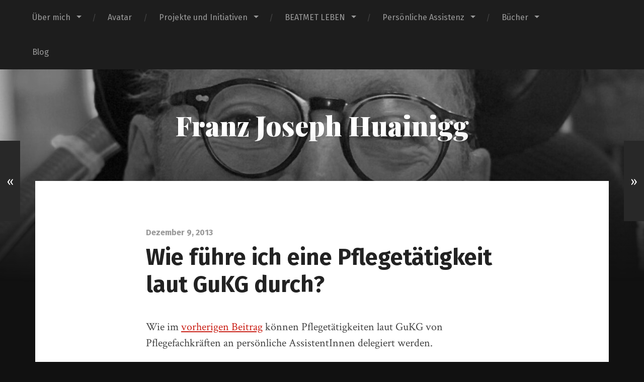

--- FILE ---
content_type: text/html; charset=UTF-8
request_url: https://franzhuainigg.at/wie-fuehre-ich-eine-pflegetaetigkeit-laut-gukg-durch/
body_size: 11171
content:
<!DOCTYPE html>

<html lang="de" class="no-js">

	<head>
		
		<meta http-equiv="content-type" content="text/html" charset="UTF-8" />
        <meta name="author" content="Franz Joseph Huainigg" />
		<meta name="viewport" content="width=device-width, initial-scale=1, viewport-fit=cover">
        
        <link rel="profile" href="http://gmpg.org/xfn/11">
		 
		<title>Wie führe ich eine Pflegetätigkeit laut GuKG durch? &#8211; Franz Joseph Huainigg</title>
<meta name='robots' content='max-image-preview:large' />
<script>document.documentElement.className = document.documentElement.className.replace("no-js","js");</script>
<link rel="alternate" type="application/rss+xml" title="Franz Joseph Huainigg &raquo; Feed" href="https://franzhuainigg.at/feed/" />
<link rel="alternate" type="application/rss+xml" title="Franz Joseph Huainigg &raquo; Kommentar-Feed" href="https://franzhuainigg.at/comments/feed/" />
<link rel="alternate" type="application/rss+xml" title="Franz Joseph Huainigg &raquo; Wie führe ich eine Pflegetätigkeit laut GuKG durch?-Kommentar-Feed" href="https://franzhuainigg.at/wie-fuehre-ich-eine-pflegetaetigkeit-laut-gukg-durch/feed/" />
		<!-- This site uses the Google Analytics by ExactMetrics plugin v8.11.1 - Using Analytics tracking - https://www.exactmetrics.com/ -->
							<script src="//www.googletagmanager.com/gtag/js?id=G-YFT70XLF73"  data-cfasync="false" data-wpfc-render="false" type="text/javascript" async></script>
			<script data-cfasync="false" data-wpfc-render="false" type="text/javascript">
				var em_version = '8.11.1';
				var em_track_user = true;
				var em_no_track_reason = '';
								var ExactMetricsDefaultLocations = {"page_location":"https:\/\/franzhuainigg.at\/wie-fuehre-ich-eine-pflegetaetigkeit-laut-gukg-durch\/"};
								if ( typeof ExactMetricsPrivacyGuardFilter === 'function' ) {
					var ExactMetricsLocations = (typeof ExactMetricsExcludeQuery === 'object') ? ExactMetricsPrivacyGuardFilter( ExactMetricsExcludeQuery ) : ExactMetricsPrivacyGuardFilter( ExactMetricsDefaultLocations );
				} else {
					var ExactMetricsLocations = (typeof ExactMetricsExcludeQuery === 'object') ? ExactMetricsExcludeQuery : ExactMetricsDefaultLocations;
				}

								var disableStrs = [
										'ga-disable-G-YFT70XLF73',
									];

				/* Function to detect opted out users */
				function __gtagTrackerIsOptedOut() {
					for (var index = 0; index < disableStrs.length; index++) {
						if (document.cookie.indexOf(disableStrs[index] + '=true') > -1) {
							return true;
						}
					}

					return false;
				}

				/* Disable tracking if the opt-out cookie exists. */
				if (__gtagTrackerIsOptedOut()) {
					for (var index = 0; index < disableStrs.length; index++) {
						window[disableStrs[index]] = true;
					}
				}

				/* Opt-out function */
				function __gtagTrackerOptout() {
					for (var index = 0; index < disableStrs.length; index++) {
						document.cookie = disableStrs[index] + '=true; expires=Thu, 31 Dec 2099 23:59:59 UTC; path=/';
						window[disableStrs[index]] = true;
					}
				}

				if ('undefined' === typeof gaOptout) {
					function gaOptout() {
						__gtagTrackerOptout();
					}
				}
								window.dataLayer = window.dataLayer || [];

				window.ExactMetricsDualTracker = {
					helpers: {},
					trackers: {},
				};
				if (em_track_user) {
					function __gtagDataLayer() {
						dataLayer.push(arguments);
					}

					function __gtagTracker(type, name, parameters) {
						if (!parameters) {
							parameters = {};
						}

						if (parameters.send_to) {
							__gtagDataLayer.apply(null, arguments);
							return;
						}

						if (type === 'event') {
														parameters.send_to = exactmetrics_frontend.v4_id;
							var hookName = name;
							if (typeof parameters['event_category'] !== 'undefined') {
								hookName = parameters['event_category'] + ':' + name;
							}

							if (typeof ExactMetricsDualTracker.trackers[hookName] !== 'undefined') {
								ExactMetricsDualTracker.trackers[hookName](parameters);
							} else {
								__gtagDataLayer('event', name, parameters);
							}
							
						} else {
							__gtagDataLayer.apply(null, arguments);
						}
					}

					__gtagTracker('js', new Date());
					__gtagTracker('set', {
						'developer_id.dNDMyYj': true,
											});
					if ( ExactMetricsLocations.page_location ) {
						__gtagTracker('set', ExactMetricsLocations);
					}
										__gtagTracker('config', 'G-YFT70XLF73', {"forceSSL":"true","link_attribution":"true"} );
										window.gtag = __gtagTracker;										(function () {
						/* https://developers.google.com/analytics/devguides/collection/analyticsjs/ */
						/* ga and __gaTracker compatibility shim. */
						var noopfn = function () {
							return null;
						};
						var newtracker = function () {
							return new Tracker();
						};
						var Tracker = function () {
							return null;
						};
						var p = Tracker.prototype;
						p.get = noopfn;
						p.set = noopfn;
						p.send = function () {
							var args = Array.prototype.slice.call(arguments);
							args.unshift('send');
							__gaTracker.apply(null, args);
						};
						var __gaTracker = function () {
							var len = arguments.length;
							if (len === 0) {
								return;
							}
							var f = arguments[len - 1];
							if (typeof f !== 'object' || f === null || typeof f.hitCallback !== 'function') {
								if ('send' === arguments[0]) {
									var hitConverted, hitObject = false, action;
									if ('event' === arguments[1]) {
										if ('undefined' !== typeof arguments[3]) {
											hitObject = {
												'eventAction': arguments[3],
												'eventCategory': arguments[2],
												'eventLabel': arguments[4],
												'value': arguments[5] ? arguments[5] : 1,
											}
										}
									}
									if ('pageview' === arguments[1]) {
										if ('undefined' !== typeof arguments[2]) {
											hitObject = {
												'eventAction': 'page_view',
												'page_path': arguments[2],
											}
										}
									}
									if (typeof arguments[2] === 'object') {
										hitObject = arguments[2];
									}
									if (typeof arguments[5] === 'object') {
										Object.assign(hitObject, arguments[5]);
									}
									if ('undefined' !== typeof arguments[1].hitType) {
										hitObject = arguments[1];
										if ('pageview' === hitObject.hitType) {
											hitObject.eventAction = 'page_view';
										}
									}
									if (hitObject) {
										action = 'timing' === arguments[1].hitType ? 'timing_complete' : hitObject.eventAction;
										hitConverted = mapArgs(hitObject);
										__gtagTracker('event', action, hitConverted);
									}
								}
								return;
							}

							function mapArgs(args) {
								var arg, hit = {};
								var gaMap = {
									'eventCategory': 'event_category',
									'eventAction': 'event_action',
									'eventLabel': 'event_label',
									'eventValue': 'event_value',
									'nonInteraction': 'non_interaction',
									'timingCategory': 'event_category',
									'timingVar': 'name',
									'timingValue': 'value',
									'timingLabel': 'event_label',
									'page': 'page_path',
									'location': 'page_location',
									'title': 'page_title',
									'referrer' : 'page_referrer',
								};
								for (arg in args) {
																		if (!(!args.hasOwnProperty(arg) || !gaMap.hasOwnProperty(arg))) {
										hit[gaMap[arg]] = args[arg];
									} else {
										hit[arg] = args[arg];
									}
								}
								return hit;
							}

							try {
								f.hitCallback();
							} catch (ex) {
							}
						};
						__gaTracker.create = newtracker;
						__gaTracker.getByName = newtracker;
						__gaTracker.getAll = function () {
							return [];
						};
						__gaTracker.remove = noopfn;
						__gaTracker.loaded = true;
						window['__gaTracker'] = __gaTracker;
					})();
									} else {
										console.log("");
					(function () {
						function __gtagTracker() {
							return null;
						}

						window['__gtagTracker'] = __gtagTracker;
						window['gtag'] = __gtagTracker;
					})();
									}
			</script>
							<!-- / Google Analytics by ExactMetrics -->
		<script type="text/javascript">
/* <![CDATA[ */
window._wpemojiSettings = {"baseUrl":"https:\/\/s.w.org\/images\/core\/emoji\/15.0.3\/72x72\/","ext":".png","svgUrl":"https:\/\/s.w.org\/images\/core\/emoji\/15.0.3\/svg\/","svgExt":".svg","source":{"concatemoji":"https:\/\/franzhuainigg.at\/wp-includes\/js\/wp-emoji-release.min.js?ver=6.5.7"}};
/*! This file is auto-generated */
!function(i,n){var o,s,e;function c(e){try{var t={supportTests:e,timestamp:(new Date).valueOf()};sessionStorage.setItem(o,JSON.stringify(t))}catch(e){}}function p(e,t,n){e.clearRect(0,0,e.canvas.width,e.canvas.height),e.fillText(t,0,0);var t=new Uint32Array(e.getImageData(0,0,e.canvas.width,e.canvas.height).data),r=(e.clearRect(0,0,e.canvas.width,e.canvas.height),e.fillText(n,0,0),new Uint32Array(e.getImageData(0,0,e.canvas.width,e.canvas.height).data));return t.every(function(e,t){return e===r[t]})}function u(e,t,n){switch(t){case"flag":return n(e,"\ud83c\udff3\ufe0f\u200d\u26a7\ufe0f","\ud83c\udff3\ufe0f\u200b\u26a7\ufe0f")?!1:!n(e,"\ud83c\uddfa\ud83c\uddf3","\ud83c\uddfa\u200b\ud83c\uddf3")&&!n(e,"\ud83c\udff4\udb40\udc67\udb40\udc62\udb40\udc65\udb40\udc6e\udb40\udc67\udb40\udc7f","\ud83c\udff4\u200b\udb40\udc67\u200b\udb40\udc62\u200b\udb40\udc65\u200b\udb40\udc6e\u200b\udb40\udc67\u200b\udb40\udc7f");case"emoji":return!n(e,"\ud83d\udc26\u200d\u2b1b","\ud83d\udc26\u200b\u2b1b")}return!1}function f(e,t,n){var r="undefined"!=typeof WorkerGlobalScope&&self instanceof WorkerGlobalScope?new OffscreenCanvas(300,150):i.createElement("canvas"),a=r.getContext("2d",{willReadFrequently:!0}),o=(a.textBaseline="top",a.font="600 32px Arial",{});return e.forEach(function(e){o[e]=t(a,e,n)}),o}function t(e){var t=i.createElement("script");t.src=e,t.defer=!0,i.head.appendChild(t)}"undefined"!=typeof Promise&&(o="wpEmojiSettingsSupports",s=["flag","emoji"],n.supports={everything:!0,everythingExceptFlag:!0},e=new Promise(function(e){i.addEventListener("DOMContentLoaded",e,{once:!0})}),new Promise(function(t){var n=function(){try{var e=JSON.parse(sessionStorage.getItem(o));if("object"==typeof e&&"number"==typeof e.timestamp&&(new Date).valueOf()<e.timestamp+604800&&"object"==typeof e.supportTests)return e.supportTests}catch(e){}return null}();if(!n){if("undefined"!=typeof Worker&&"undefined"!=typeof OffscreenCanvas&&"undefined"!=typeof URL&&URL.createObjectURL&&"undefined"!=typeof Blob)try{var e="postMessage("+f.toString()+"("+[JSON.stringify(s),u.toString(),p.toString()].join(",")+"));",r=new Blob([e],{type:"text/javascript"}),a=new Worker(URL.createObjectURL(r),{name:"wpTestEmojiSupports"});return void(a.onmessage=function(e){c(n=e.data),a.terminate(),t(n)})}catch(e){}c(n=f(s,u,p))}t(n)}).then(function(e){for(var t in e)n.supports[t]=e[t],n.supports.everything=n.supports.everything&&n.supports[t],"flag"!==t&&(n.supports.everythingExceptFlag=n.supports.everythingExceptFlag&&n.supports[t]);n.supports.everythingExceptFlag=n.supports.everythingExceptFlag&&!n.supports.flag,n.DOMReady=!1,n.readyCallback=function(){n.DOMReady=!0}}).then(function(){return e}).then(function(){var e;n.supports.everything||(n.readyCallback(),(e=n.source||{}).concatemoji?t(e.concatemoji):e.wpemoji&&e.twemoji&&(t(e.twemoji),t(e.wpemoji)))}))}((window,document),window._wpemojiSettings);
/* ]]> */
</script>
<style id='wp-emoji-styles-inline-css' type='text/css'>

	img.wp-smiley, img.emoji {
		display: inline !important;
		border: none !important;
		box-shadow: none !important;
		height: 1em !important;
		width: 1em !important;
		margin: 0 0.07em !important;
		vertical-align: -0.1em !important;
		background: none !important;
		padding: 0 !important;
	}
</style>
<link rel='stylesheet' id='wp-block-library-css' href='https://franzhuainigg.at/wp-includes/css/dist/block-library/style.min.css?ver=6.5.7' type='text/css' media='all' />
<style id='tropicalista-pdfembed-style-inline-css' type='text/css'>
.wp-block-tropicalista-pdfembed{height:500px}

</style>
<style id='classic-theme-styles-inline-css' type='text/css'>
/*! This file is auto-generated */
.wp-block-button__link{color:#fff;background-color:#32373c;border-radius:9999px;box-shadow:none;text-decoration:none;padding:calc(.667em + 2px) calc(1.333em + 2px);font-size:1.125em}.wp-block-file__button{background:#32373c;color:#fff;text-decoration:none}
</style>
<style id='global-styles-inline-css' type='text/css'>
body{--wp--preset--color--black: #222;--wp--preset--color--cyan-bluish-gray: #abb8c3;--wp--preset--color--white: #fff;--wp--preset--color--pale-pink: #f78da7;--wp--preset--color--vivid-red: #cf2e2e;--wp--preset--color--luminous-vivid-orange: #ff6900;--wp--preset--color--luminous-vivid-amber: #fcb900;--wp--preset--color--light-green-cyan: #7bdcb5;--wp--preset--color--vivid-green-cyan: #00d084;--wp--preset--color--pale-cyan-blue: #8ed1fc;--wp--preset--color--vivid-cyan-blue: #0693e3;--wp--preset--color--vivid-purple: #9b51e0;--wp--preset--color--accent: #ca2017;--wp--preset--color--dark-gray: #444;--wp--preset--color--medium-gray: #666;--wp--preset--color--light-gray: #888;--wp--preset--gradient--vivid-cyan-blue-to-vivid-purple: linear-gradient(135deg,rgba(6,147,227,1) 0%,rgb(155,81,224) 100%);--wp--preset--gradient--light-green-cyan-to-vivid-green-cyan: linear-gradient(135deg,rgb(122,220,180) 0%,rgb(0,208,130) 100%);--wp--preset--gradient--luminous-vivid-amber-to-luminous-vivid-orange: linear-gradient(135deg,rgba(252,185,0,1) 0%,rgba(255,105,0,1) 100%);--wp--preset--gradient--luminous-vivid-orange-to-vivid-red: linear-gradient(135deg,rgba(255,105,0,1) 0%,rgb(207,46,46) 100%);--wp--preset--gradient--very-light-gray-to-cyan-bluish-gray: linear-gradient(135deg,rgb(238,238,238) 0%,rgb(169,184,195) 100%);--wp--preset--gradient--cool-to-warm-spectrum: linear-gradient(135deg,rgb(74,234,220) 0%,rgb(151,120,209) 20%,rgb(207,42,186) 40%,rgb(238,44,130) 60%,rgb(251,105,98) 80%,rgb(254,248,76) 100%);--wp--preset--gradient--blush-light-purple: linear-gradient(135deg,rgb(255,206,236) 0%,rgb(152,150,240) 100%);--wp--preset--gradient--blush-bordeaux: linear-gradient(135deg,rgb(254,205,165) 0%,rgb(254,45,45) 50%,rgb(107,0,62) 100%);--wp--preset--gradient--luminous-dusk: linear-gradient(135deg,rgb(255,203,112) 0%,rgb(199,81,192) 50%,rgb(65,88,208) 100%);--wp--preset--gradient--pale-ocean: linear-gradient(135deg,rgb(255,245,203) 0%,rgb(182,227,212) 50%,rgb(51,167,181) 100%);--wp--preset--gradient--electric-grass: linear-gradient(135deg,rgb(202,248,128) 0%,rgb(113,206,126) 100%);--wp--preset--gradient--midnight: linear-gradient(135deg,rgb(2,3,129) 0%,rgb(40,116,252) 100%);--wp--preset--font-size--small: 18px;--wp--preset--font-size--medium: 20px;--wp--preset--font-size--large: 25px;--wp--preset--font-size--x-large: 42px;--wp--preset--font-size--normal: 21px;--wp--preset--font-size--larger: 30px;--wp--preset--spacing--20: 0.44rem;--wp--preset--spacing--30: 0.67rem;--wp--preset--spacing--40: 1rem;--wp--preset--spacing--50: 1.5rem;--wp--preset--spacing--60: 2.25rem;--wp--preset--spacing--70: 3.38rem;--wp--preset--spacing--80: 5.06rem;--wp--preset--shadow--natural: 6px 6px 9px rgba(0, 0, 0, 0.2);--wp--preset--shadow--deep: 12px 12px 50px rgba(0, 0, 0, 0.4);--wp--preset--shadow--sharp: 6px 6px 0px rgba(0, 0, 0, 0.2);--wp--preset--shadow--outlined: 6px 6px 0px -3px rgba(255, 255, 255, 1), 6px 6px rgba(0, 0, 0, 1);--wp--preset--shadow--crisp: 6px 6px 0px rgba(0, 0, 0, 1);}:where(.is-layout-flex){gap: 0.5em;}:where(.is-layout-grid){gap: 0.5em;}body .is-layout-flex{display: flex;}body .is-layout-flex{flex-wrap: wrap;align-items: center;}body .is-layout-flex > *{margin: 0;}body .is-layout-grid{display: grid;}body .is-layout-grid > *{margin: 0;}:where(.wp-block-columns.is-layout-flex){gap: 2em;}:where(.wp-block-columns.is-layout-grid){gap: 2em;}:where(.wp-block-post-template.is-layout-flex){gap: 1.25em;}:where(.wp-block-post-template.is-layout-grid){gap: 1.25em;}.has-black-color{color: var(--wp--preset--color--black) !important;}.has-cyan-bluish-gray-color{color: var(--wp--preset--color--cyan-bluish-gray) !important;}.has-white-color{color: var(--wp--preset--color--white) !important;}.has-pale-pink-color{color: var(--wp--preset--color--pale-pink) !important;}.has-vivid-red-color{color: var(--wp--preset--color--vivid-red) !important;}.has-luminous-vivid-orange-color{color: var(--wp--preset--color--luminous-vivid-orange) !important;}.has-luminous-vivid-amber-color{color: var(--wp--preset--color--luminous-vivid-amber) !important;}.has-light-green-cyan-color{color: var(--wp--preset--color--light-green-cyan) !important;}.has-vivid-green-cyan-color{color: var(--wp--preset--color--vivid-green-cyan) !important;}.has-pale-cyan-blue-color{color: var(--wp--preset--color--pale-cyan-blue) !important;}.has-vivid-cyan-blue-color{color: var(--wp--preset--color--vivid-cyan-blue) !important;}.has-vivid-purple-color{color: var(--wp--preset--color--vivid-purple) !important;}.has-black-background-color{background-color: var(--wp--preset--color--black) !important;}.has-cyan-bluish-gray-background-color{background-color: var(--wp--preset--color--cyan-bluish-gray) !important;}.has-white-background-color{background-color: var(--wp--preset--color--white) !important;}.has-pale-pink-background-color{background-color: var(--wp--preset--color--pale-pink) !important;}.has-vivid-red-background-color{background-color: var(--wp--preset--color--vivid-red) !important;}.has-luminous-vivid-orange-background-color{background-color: var(--wp--preset--color--luminous-vivid-orange) !important;}.has-luminous-vivid-amber-background-color{background-color: var(--wp--preset--color--luminous-vivid-amber) !important;}.has-light-green-cyan-background-color{background-color: var(--wp--preset--color--light-green-cyan) !important;}.has-vivid-green-cyan-background-color{background-color: var(--wp--preset--color--vivid-green-cyan) !important;}.has-pale-cyan-blue-background-color{background-color: var(--wp--preset--color--pale-cyan-blue) !important;}.has-vivid-cyan-blue-background-color{background-color: var(--wp--preset--color--vivid-cyan-blue) !important;}.has-vivid-purple-background-color{background-color: var(--wp--preset--color--vivid-purple) !important;}.has-black-border-color{border-color: var(--wp--preset--color--black) !important;}.has-cyan-bluish-gray-border-color{border-color: var(--wp--preset--color--cyan-bluish-gray) !important;}.has-white-border-color{border-color: var(--wp--preset--color--white) !important;}.has-pale-pink-border-color{border-color: var(--wp--preset--color--pale-pink) !important;}.has-vivid-red-border-color{border-color: var(--wp--preset--color--vivid-red) !important;}.has-luminous-vivid-orange-border-color{border-color: var(--wp--preset--color--luminous-vivid-orange) !important;}.has-luminous-vivid-amber-border-color{border-color: var(--wp--preset--color--luminous-vivid-amber) !important;}.has-light-green-cyan-border-color{border-color: var(--wp--preset--color--light-green-cyan) !important;}.has-vivid-green-cyan-border-color{border-color: var(--wp--preset--color--vivid-green-cyan) !important;}.has-pale-cyan-blue-border-color{border-color: var(--wp--preset--color--pale-cyan-blue) !important;}.has-vivid-cyan-blue-border-color{border-color: var(--wp--preset--color--vivid-cyan-blue) !important;}.has-vivid-purple-border-color{border-color: var(--wp--preset--color--vivid-purple) !important;}.has-vivid-cyan-blue-to-vivid-purple-gradient-background{background: var(--wp--preset--gradient--vivid-cyan-blue-to-vivid-purple) !important;}.has-light-green-cyan-to-vivid-green-cyan-gradient-background{background: var(--wp--preset--gradient--light-green-cyan-to-vivid-green-cyan) !important;}.has-luminous-vivid-amber-to-luminous-vivid-orange-gradient-background{background: var(--wp--preset--gradient--luminous-vivid-amber-to-luminous-vivid-orange) !important;}.has-luminous-vivid-orange-to-vivid-red-gradient-background{background: var(--wp--preset--gradient--luminous-vivid-orange-to-vivid-red) !important;}.has-very-light-gray-to-cyan-bluish-gray-gradient-background{background: var(--wp--preset--gradient--very-light-gray-to-cyan-bluish-gray) !important;}.has-cool-to-warm-spectrum-gradient-background{background: var(--wp--preset--gradient--cool-to-warm-spectrum) !important;}.has-blush-light-purple-gradient-background{background: var(--wp--preset--gradient--blush-light-purple) !important;}.has-blush-bordeaux-gradient-background{background: var(--wp--preset--gradient--blush-bordeaux) !important;}.has-luminous-dusk-gradient-background{background: var(--wp--preset--gradient--luminous-dusk) !important;}.has-pale-ocean-gradient-background{background: var(--wp--preset--gradient--pale-ocean) !important;}.has-electric-grass-gradient-background{background: var(--wp--preset--gradient--electric-grass) !important;}.has-midnight-gradient-background{background: var(--wp--preset--gradient--midnight) !important;}.has-small-font-size{font-size: var(--wp--preset--font-size--small) !important;}.has-medium-font-size{font-size: var(--wp--preset--font-size--medium) !important;}.has-large-font-size{font-size: var(--wp--preset--font-size--large) !important;}.has-x-large-font-size{font-size: var(--wp--preset--font-size--x-large) !important;}
.wp-block-navigation a:where(:not(.wp-element-button)){color: inherit;}
:where(.wp-block-post-template.is-layout-flex){gap: 1.25em;}:where(.wp-block-post-template.is-layout-grid){gap: 1.25em;}
:where(.wp-block-columns.is-layout-flex){gap: 2em;}:where(.wp-block-columns.is-layout-grid){gap: 2em;}
.wp-block-pullquote{font-size: 1.5em;line-height: 1.6;}
</style>
<link rel='stylesheet' id='wp-pagenavi-css' href='https://franzhuainigg.at/wp-content/plugins/wp-pagenavi/pagenavi-css.css?ver=2.70' type='text/css' media='all' />
<link rel='stylesheet' id='garfunkel_googleFonts-css' href='//fonts.googleapis.com/css?family=Fira+Sans%3A400%2C500%2C700%2C400italic%2C700italic%7CPlayfair+Display%3A400%2C900%7CCrimson+Text%3A700%2C400italic%2C700italic%2C400&#038;ver=6.5.7' type='text/css' media='all' />
<link rel='stylesheet' id='garfunkel_genericons-css' href='https://franzhuainigg.at/wp-content/themes/garfunkel/assets/css/genericons.min.css?ver=6.5.7' type='text/css' media='all' />
<link rel='stylesheet' id='garfunkel_style-css' href='https://franzhuainigg.at/wp-content/themes/garfunkel/style.css?ver=2.0.2' type='text/css' media='all' />
<script type="text/javascript" src="https://franzhuainigg.at/wp-content/plugins/google-analytics-dashboard-for-wp/assets/js/frontend-gtag.min.js?ver=8.11.1" id="exactmetrics-frontend-script-js" async="async" data-wp-strategy="async"></script>
<script data-cfasync="false" data-wpfc-render="false" type="text/javascript" id='exactmetrics-frontend-script-js-extra'>/* <![CDATA[ */
var exactmetrics_frontend = {"js_events_tracking":"true","download_extensions":"doc,pdf,ppt,zip,xls,docx,pptx,xlsx","inbound_paths":"[{\"path\":\"\\\/go\\\/\",\"label\":\"affiliate\"},{\"path\":\"\\\/recommend\\\/\",\"label\":\"affiliate\"}]","home_url":"https:\/\/franzhuainigg.at","hash_tracking":"false","v4_id":"G-YFT70XLF73"};/* ]]> */
</script>
<script type="text/javascript" src="https://franzhuainigg.at/wp-includes/js/jquery/jquery.min.js?ver=3.7.1" id="jquery-core-js"></script>
<script type="text/javascript" src="https://franzhuainigg.at/wp-includes/js/jquery/jquery-migrate.min.js?ver=3.4.1" id="jquery-migrate-js"></script>
<script type="text/javascript" src="https://franzhuainigg.at/wp-content/themes/garfunkel/assets/js/flexslider.js?ver=6.5.7" id="garfunkel_flexslider-js"></script>
<link rel="https://api.w.org/" href="https://franzhuainigg.at/wp-json/" /><link rel="alternate" type="application/json" href="https://franzhuainigg.at/wp-json/wp/v2/posts/14372" /><link rel="EditURI" type="application/rsd+xml" title="RSD" href="https://franzhuainigg.at/xmlrpc.php?rsd" />
<meta name="generator" content="WordPress 6.5.7" />
<link rel="canonical" href="https://franzhuainigg.at/wie-fuehre-ich-eine-pflegetaetigkeit-laut-gukg-durch/" />
<link rel='shortlink' href='https://franzhuainigg.at/?p=14372' />
<link rel="alternate" type="application/json+oembed" href="https://franzhuainigg.at/wp-json/oembed/1.0/embed?url=https%3A%2F%2Ffranzhuainigg.at%2Fwie-fuehre-ich-eine-pflegetaetigkeit-laut-gukg-durch%2F" />
<link rel="alternate" type="text/xml+oembed" href="https://franzhuainigg.at/wp-json/oembed/1.0/embed?url=https%3A%2F%2Ffranzhuainigg.at%2Fwie-fuehre-ich-eine-pflegetaetigkeit-laut-gukg-durch%2F&#038;format=xml" />
	
	</head>
    
    <body class="post-template-default single single-post postid-14372 single-format-standard no-featured-image">

			
		<div class="navigation">
		
			<div class="section-inner">
				
				<ul class="main-menu">
				
					<li id="menu-item-2562" class="menu-item menu-item-type-post_type menu-item-object-page menu-item-has-children menu-item-2562"><a href="https://franzhuainigg.at/uber-mich/">Über mich</a>
<ul class="sub-menu">
	<li id="menu-item-14685" class="menu-item menu-item-type-post_type menu-item-object-page menu-item-14685"><a href="https://franzhuainigg.at/bildergalerie/">Bildergalerie</a></li>
	<li id="menu-item-2557" class="menu-item menu-item-type-post_type menu-item-object-page menu-item-2557"><a href="https://franzhuainigg.at/kontaktieren/">Kontakt</a></li>
</ul>
</li>
<li id="menu-item-14777" class="menu-item menu-item-type-post_type menu-item-object-page menu-item-14777"><a href="https://franzhuainigg.at/avatar/">Avatar</a></li>
<li id="menu-item-6010" class="menu-item menu-item-type-post_type menu-item-object-page menu-item-has-children menu-item-6010"><a href="https://franzhuainigg.at/projekte-und-initiativen/">Projekte und Initiativen</a>
<ul class="sub-menu">
	<li id="menu-item-14313" class="menu-item menu-item-type-post_type menu-item-object-page menu-item-14313"><a href="https://franzhuainigg.at/mit-mut-zum-glueck/">Mit Mut zum Glück</a></li>
	<li id="menu-item-14183" class="menu-item menu-item-type-post_type menu-item-object-page menu-item-14183"><a href="https://franzhuainigg.at/projekte-und-initiativen/literaturpreis-ohrenschmaus/">Literaturpreis Ohrenschmaus</a></li>
	<li id="menu-item-14179" class="menu-item menu-item-type-post_type menu-item-object-page menu-item-14179"><a href="https://franzhuainigg.at/projekte-und-initiativen/pro-perspektiven/">Pro Perspektiven</a></li>
	<li id="menu-item-14180" class="menu-item menu-item-type-post_type menu-item-object-page menu-item-14180"><a href="https://franzhuainigg.at/projekte-und-initiativen/wheelday/">Wheelday</a></li>
	<li id="menu-item-14187" class="menu-item menu-item-type-post_type menu-item-object-page menu-item-14187"><a href="https://franzhuainigg.at/projekte-und-initiativen/rechtleicht/">Rechtleicht</a></li>
</ul>
</li>
<li id="menu-item-2611" class="menu-item menu-item-type-taxonomy menu-item-object-category menu-item-has-children menu-item-2611"><a href="https://franzhuainigg.at/categorie/beatmet-leben/">BEATMET LEBEN</a>
<ul class="sub-menu">
	<li id="menu-item-14793" class="menu-item menu-item-type-post_type menu-item-object-page menu-item-14793"><a href="https://franzhuainigg.at/delegation-pflegetaetigkeiten/">Delegation Pflegetätigkeiten</a></li>
	<li id="menu-item-14207" class="menu-item menu-item-type-post_type menu-item-object-page menu-item-14207"><a href="https://franzhuainigg.at/selbsthilfegruppe-aufatmen/">Selbsthilfegruppe Aufatmen</a></li>
	<li id="menu-item-5886" class="menu-item menu-item-type-taxonomy menu-item-object-category menu-item-5886"><a href="https://franzhuainigg.at/categorie/beatmet-leben/abgefahren/">Abgefahren!</a></li>
	<li id="menu-item-14309" class="menu-item menu-item-type-post_type menu-item-object-page menu-item-14309"><a href="https://franzhuainigg.at/botschafter-der-gesunden-lunge/">Lungen-Botschafter</a></li>
	<li id="menu-item-14319" class="menu-item menu-item-type-post_type menu-item-object-page menu-item-14319"><a href="https://franzhuainigg.at/tagesablauf/">Tagesablauf</a></li>
	<li id="menu-item-3332" class="menu-item menu-item-type-taxonomy menu-item-object-category menu-item-3332"><a href="https://franzhuainigg.at/categorie/fliegen-mit-beatmung/">Reisen mit Beatmung</a></li>
	<li id="menu-item-2612" class="menu-item menu-item-type-taxonomy menu-item-object-category menu-item-2612"><a href="https://franzhuainigg.at/categorie/kinder-fragen/">Kinderfragen</a></li>
</ul>
</li>
<li id="menu-item-2613" class="menu-item menu-item-type-taxonomy menu-item-object-category current-post-ancestor current-menu-parent current-post-parent menu-item-has-children menu-item-2613"><a href="https://franzhuainigg.at/categorie/persoenliche-assistenz/">Persönliche Assistenz</a>
<ul class="sub-menu">
	<li id="menu-item-14208" class="menu-item menu-item-type-post_type menu-item-object-page menu-item-has-children menu-item-14208"><a href="https://franzhuainigg.at/beatmete-botschaften/">Beatmete Botschaften</a>
	<ul class="sub-menu">
		<li id="menu-item-14242" class="menu-item menu-item-type-post_type menu-item-object-post menu-item-14242"><a href="https://franzhuainigg.at/beatmete-botschaften-1-lobesgedicht-auf-meine-beatmungsmaschine/">Beatmete Botschaften 1: Lobesgedicht auf meine Beatmungsmaschine</a></li>
		<li id="menu-item-14241" class="menu-item menu-item-type-post_type menu-item-object-post menu-item-14241"><a href="https://franzhuainigg.at/beatmete-botschaften-2-drei-wuensche-an-die-aerzte/">Beatmete Botschaften 2: Drei Wünsche an die Ärzte</a></li>
		<li id="menu-item-14304" class="menu-item menu-item-type-post_type menu-item-object-post menu-item-14304"><a href="https://franzhuainigg.at/beatmete-botschaften-3-zeit-des-sprechens/">Beatmete Botschaften 3: Zeit des Sprechens</a></li>
		<li id="menu-item-14303" class="menu-item menu-item-type-post_type menu-item-object-post menu-item-14303"><a href="https://franzhuainigg.at/beatmete-botschaften-4-sie-sind-doch-beatmet-warum-koennen-sie-sprechen/">Beatmete Botschaften 4: Sie sind doch beatmet, warum können Sie sprechen?</a></li>
		<li id="menu-item-14302" class="menu-item menu-item-type-post_type menu-item-object-post menu-item-14302"><a href="https://franzhuainigg.at/beatmete-botschaften-5-zeit-des-schweigens/">Beatmete Botschaften 5: Zeit des Schweigens    </a></li>
		<li id="menu-item-14301" class="menu-item menu-item-type-post_type menu-item-object-post menu-item-14301"><a href="https://franzhuainigg.at/beatmete-botschaften-6-zeit-des-pfeifens/">Beatmete Botschaften 6: Zeit des Pfeifens</a></li>
		<li id="menu-item-14300" class="menu-item menu-item-type-post_type menu-item-object-post menu-item-14300"><a href="https://franzhuainigg.at/beatmete-botschaften-7-schwierige-zeiten-fuer-kinder/">Beatmete Botschaften 7: Schwierige Zeiten für Kinder</a></li>
		<li id="menu-item-14299" class="menu-item menu-item-type-post_type menu-item-object-post menu-item-14299"><a href="https://franzhuainigg.at/beatmete-botschaften-8-schwierige-fragen-fuer-kinder/">Beatmete Botschaften 8: Schwierige Fragen für Kinder     </a></li>
		<li id="menu-item-14298" class="menu-item menu-item-type-post_type menu-item-object-post menu-item-14298"><a href="https://franzhuainigg.at/beatmete-botschaften-9-schwierige-antworten-auf-kinderfragen/">Beatmete Botschaften 9: Schwierige Antworten auf Kinderfragen</a></li>
		<li id="menu-item-14297" class="menu-item menu-item-type-post_type menu-item-object-post menu-item-14297"><a href="https://franzhuainigg.at/beatmete-botschaften-10-das-leben-nach-dem-krankenhaus/">Beatmete Botschaften 10: Das Leben nach dem Krankenhaus</a></li>
		<li id="menu-item-14296" class="menu-item menu-item-type-post_type menu-item-object-post menu-item-14296"><a href="https://franzhuainigg.at/beatmete-botschaften-11-persoenliche-assistentinnen-duerfen-auch-die-atemkanuele-die-regelungen-im-gukg/">Beatmete Botschaften 11: Persönliche AssistentInnen dürfen auch die Atemkanüle. Die Regelungen im GuKG</a></li>
		<li id="menu-item-14295" class="menu-item menu-item-type-post_type menu-item-object-post menu-item-14295"><a href="https://franzhuainigg.at/beatmete-botschaften-12-wenn-es-in-der-schulbank-piepst-und-pfeift/">Beatmete Botschaften 12: Wenn es in der Schulbank piepst und pfeift</a></li>
		<li id="menu-item-14294" class="menu-item menu-item-type-post_type menu-item-object-post menu-item-14294"><a href="https://franzhuainigg.at/beatmete-botschaften-13-stimme-ist-stimmung-das-peinliche-emotionsbarometer/">Beatmete Botschaften 13: Stimme ist Stimmung: das peinliche Emotionsbarometer</a></li>
		<li id="menu-item-14293" class="menu-item menu-item-type-post_type menu-item-object-post menu-item-14293"><a href="https://franzhuainigg.at/beatmete-botschaften-14-wenn-dem-akku-die-luft-ausgeht-unterwegs-in-rom/">Beatmete Botschaften 14: Wenn dem Akku die Luft ausgeht. Unterwegs in Rom</a></li>
		<li id="menu-item-14292" class="menu-item menu-item-type-post_type menu-item-object-post menu-item-14292"><a href="https://franzhuainigg.at/beatmete-botschaften-15-mit-dem-beatmungsgeraet-unterwegs/">Beatmete Botschaften 15: Mit dem Beatmungsgerät unterwegs</a></li>
		<li id="menu-item-14291" class="menu-item menu-item-type-post_type menu-item-object-post menu-item-14291"><a href="https://franzhuainigg.at/beatmete-botschaften-16-zu-guter-letzt-niemals-den-humor-verlieren/">Beatmete Botschaften 16: Zu guter Letzt – niemals den Humor verlieren!</a></li>
	</ul>
</li>
</ul>
</li>
<li id="menu-item-2551" class="menu-item menu-item-type-post_type menu-item-object-page menu-item-has-children menu-item-2551"><a href="https://franzhuainigg.at/buecher/">Bücher</a>
<ul class="sub-menu">
	<li id="menu-item-14205" class="menu-item menu-item-type-post_type menu-item-object-page menu-item-14205"><a href="https://franzhuainigg.at/selbstbestimmt-leben/">Selbstbestimmt leben</a></li>
	<li id="menu-item-14700" class="menu-item menu-item-type-post_type menu-item-object-page menu-item-14700"><a href="https://franzhuainigg.at/ebooks-seite/">eBooks</a></li>
	<li id="menu-item-14705" class="menu-item menu-item-type-post_type menu-item-object-page menu-item-14705"><a href="https://franzhuainigg.at/hoerbuecher-seite/">Hörbücher</a></li>
	<li id="menu-item-2555" class="menu-item menu-item-type-taxonomy menu-item-object-category menu-item-2555"><a href="https://franzhuainigg.at/categorie/kommentare/">Artikel &#038; Kommentare</a></li>
	<li id="menu-item-3546" class="menu-item menu-item-type-taxonomy menu-item-object-category menu-item-3546"><a href="https://franzhuainigg.at/categorie/freaks-around-the-world-2/">Freaks around the world</a></li>
	<li id="menu-item-3782" class="menu-item menu-item-type-taxonomy menu-item-object-category menu-item-3782"><a href="https://franzhuainigg.at/categorie/reden/">Reden</a></li>
	<li id="menu-item-2595" class="menu-item menu-item-type-taxonomy menu-item-object-category menu-item-2595"><a href="https://franzhuainigg.at/categorie/liebe-mit-hindernissen/">Liebe mit Hindernissen</a></li>
	<li id="menu-item-14683" class="menu-item menu-item-type-post_type menu-item-object-page menu-item-14683"><a href="https://franzhuainigg.at/wissenschaftliche-publikationen/">Wissenschaftliche Publikationen</a></li>
</ul>
</li>
<li id="menu-item-14522" class="menu-item menu-item-type-taxonomy menu-item-object-category menu-item-14522"><a href="https://franzhuainigg.at/categorie/blog/">Blog</a></li>
											
				</ul><!-- .main-menu -->

				<div class="menu-social-desktop">
									</div><!-- .menu-social-desktop -->
			 
			</div><!-- .section-inner -->
			
			<div class="mobile-menu-container">
			
				<ul class="mobile-menu">
					<li id="menu-item-2562" class="menu-item menu-item-type-post_type menu-item-object-page menu-item-has-children menu-item-2562"><a href="https://franzhuainigg.at/uber-mich/">Über mich</a>
<ul class="sub-menu">
	<li id="menu-item-14685" class="menu-item menu-item-type-post_type menu-item-object-page menu-item-14685"><a href="https://franzhuainigg.at/bildergalerie/">Bildergalerie</a></li>
	<li id="menu-item-2557" class="menu-item menu-item-type-post_type menu-item-object-page menu-item-2557"><a href="https://franzhuainigg.at/kontaktieren/">Kontakt</a></li>
</ul>
</li>
<li id="menu-item-14777" class="menu-item menu-item-type-post_type menu-item-object-page menu-item-14777"><a href="https://franzhuainigg.at/avatar/">Avatar</a></li>
<li id="menu-item-6010" class="menu-item menu-item-type-post_type menu-item-object-page menu-item-has-children menu-item-6010"><a href="https://franzhuainigg.at/projekte-und-initiativen/">Projekte und Initiativen</a>
<ul class="sub-menu">
	<li id="menu-item-14313" class="menu-item menu-item-type-post_type menu-item-object-page menu-item-14313"><a href="https://franzhuainigg.at/mit-mut-zum-glueck/">Mit Mut zum Glück</a></li>
	<li id="menu-item-14183" class="menu-item menu-item-type-post_type menu-item-object-page menu-item-14183"><a href="https://franzhuainigg.at/projekte-und-initiativen/literaturpreis-ohrenschmaus/">Literaturpreis Ohrenschmaus</a></li>
	<li id="menu-item-14179" class="menu-item menu-item-type-post_type menu-item-object-page menu-item-14179"><a href="https://franzhuainigg.at/projekte-und-initiativen/pro-perspektiven/">Pro Perspektiven</a></li>
	<li id="menu-item-14180" class="menu-item menu-item-type-post_type menu-item-object-page menu-item-14180"><a href="https://franzhuainigg.at/projekte-und-initiativen/wheelday/">Wheelday</a></li>
	<li id="menu-item-14187" class="menu-item menu-item-type-post_type menu-item-object-page menu-item-14187"><a href="https://franzhuainigg.at/projekte-und-initiativen/rechtleicht/">Rechtleicht</a></li>
</ul>
</li>
<li id="menu-item-2611" class="menu-item menu-item-type-taxonomy menu-item-object-category menu-item-has-children menu-item-2611"><a href="https://franzhuainigg.at/categorie/beatmet-leben/">BEATMET LEBEN</a>
<ul class="sub-menu">
	<li id="menu-item-14793" class="menu-item menu-item-type-post_type menu-item-object-page menu-item-14793"><a href="https://franzhuainigg.at/delegation-pflegetaetigkeiten/">Delegation Pflegetätigkeiten</a></li>
	<li id="menu-item-14207" class="menu-item menu-item-type-post_type menu-item-object-page menu-item-14207"><a href="https://franzhuainigg.at/selbsthilfegruppe-aufatmen/">Selbsthilfegruppe Aufatmen</a></li>
	<li id="menu-item-5886" class="menu-item menu-item-type-taxonomy menu-item-object-category menu-item-5886"><a href="https://franzhuainigg.at/categorie/beatmet-leben/abgefahren/">Abgefahren!</a></li>
	<li id="menu-item-14309" class="menu-item menu-item-type-post_type menu-item-object-page menu-item-14309"><a href="https://franzhuainigg.at/botschafter-der-gesunden-lunge/">Lungen-Botschafter</a></li>
	<li id="menu-item-14319" class="menu-item menu-item-type-post_type menu-item-object-page menu-item-14319"><a href="https://franzhuainigg.at/tagesablauf/">Tagesablauf</a></li>
	<li id="menu-item-3332" class="menu-item menu-item-type-taxonomy menu-item-object-category menu-item-3332"><a href="https://franzhuainigg.at/categorie/fliegen-mit-beatmung/">Reisen mit Beatmung</a></li>
	<li id="menu-item-2612" class="menu-item menu-item-type-taxonomy menu-item-object-category menu-item-2612"><a href="https://franzhuainigg.at/categorie/kinder-fragen/">Kinderfragen</a></li>
</ul>
</li>
<li id="menu-item-2613" class="menu-item menu-item-type-taxonomy menu-item-object-category current-post-ancestor current-menu-parent current-post-parent menu-item-has-children menu-item-2613"><a href="https://franzhuainigg.at/categorie/persoenliche-assistenz/">Persönliche Assistenz</a>
<ul class="sub-menu">
	<li id="menu-item-14208" class="menu-item menu-item-type-post_type menu-item-object-page menu-item-has-children menu-item-14208"><a href="https://franzhuainigg.at/beatmete-botschaften/">Beatmete Botschaften</a>
	<ul class="sub-menu">
		<li id="menu-item-14242" class="menu-item menu-item-type-post_type menu-item-object-post menu-item-14242"><a href="https://franzhuainigg.at/beatmete-botschaften-1-lobesgedicht-auf-meine-beatmungsmaschine/">Beatmete Botschaften 1: Lobesgedicht auf meine Beatmungsmaschine</a></li>
		<li id="menu-item-14241" class="menu-item menu-item-type-post_type menu-item-object-post menu-item-14241"><a href="https://franzhuainigg.at/beatmete-botschaften-2-drei-wuensche-an-die-aerzte/">Beatmete Botschaften 2: Drei Wünsche an die Ärzte</a></li>
		<li id="menu-item-14304" class="menu-item menu-item-type-post_type menu-item-object-post menu-item-14304"><a href="https://franzhuainigg.at/beatmete-botschaften-3-zeit-des-sprechens/">Beatmete Botschaften 3: Zeit des Sprechens</a></li>
		<li id="menu-item-14303" class="menu-item menu-item-type-post_type menu-item-object-post menu-item-14303"><a href="https://franzhuainigg.at/beatmete-botschaften-4-sie-sind-doch-beatmet-warum-koennen-sie-sprechen/">Beatmete Botschaften 4: Sie sind doch beatmet, warum können Sie sprechen?</a></li>
		<li id="menu-item-14302" class="menu-item menu-item-type-post_type menu-item-object-post menu-item-14302"><a href="https://franzhuainigg.at/beatmete-botschaften-5-zeit-des-schweigens/">Beatmete Botschaften 5: Zeit des Schweigens    </a></li>
		<li id="menu-item-14301" class="menu-item menu-item-type-post_type menu-item-object-post menu-item-14301"><a href="https://franzhuainigg.at/beatmete-botschaften-6-zeit-des-pfeifens/">Beatmete Botschaften 6: Zeit des Pfeifens</a></li>
		<li id="menu-item-14300" class="menu-item menu-item-type-post_type menu-item-object-post menu-item-14300"><a href="https://franzhuainigg.at/beatmete-botschaften-7-schwierige-zeiten-fuer-kinder/">Beatmete Botschaften 7: Schwierige Zeiten für Kinder</a></li>
		<li id="menu-item-14299" class="menu-item menu-item-type-post_type menu-item-object-post menu-item-14299"><a href="https://franzhuainigg.at/beatmete-botschaften-8-schwierige-fragen-fuer-kinder/">Beatmete Botschaften 8: Schwierige Fragen für Kinder     </a></li>
		<li id="menu-item-14298" class="menu-item menu-item-type-post_type menu-item-object-post menu-item-14298"><a href="https://franzhuainigg.at/beatmete-botschaften-9-schwierige-antworten-auf-kinderfragen/">Beatmete Botschaften 9: Schwierige Antworten auf Kinderfragen</a></li>
		<li id="menu-item-14297" class="menu-item menu-item-type-post_type menu-item-object-post menu-item-14297"><a href="https://franzhuainigg.at/beatmete-botschaften-10-das-leben-nach-dem-krankenhaus/">Beatmete Botschaften 10: Das Leben nach dem Krankenhaus</a></li>
		<li id="menu-item-14296" class="menu-item menu-item-type-post_type menu-item-object-post menu-item-14296"><a href="https://franzhuainigg.at/beatmete-botschaften-11-persoenliche-assistentinnen-duerfen-auch-die-atemkanuele-die-regelungen-im-gukg/">Beatmete Botschaften 11: Persönliche AssistentInnen dürfen auch die Atemkanüle. Die Regelungen im GuKG</a></li>
		<li id="menu-item-14295" class="menu-item menu-item-type-post_type menu-item-object-post menu-item-14295"><a href="https://franzhuainigg.at/beatmete-botschaften-12-wenn-es-in-der-schulbank-piepst-und-pfeift/">Beatmete Botschaften 12: Wenn es in der Schulbank piepst und pfeift</a></li>
		<li id="menu-item-14294" class="menu-item menu-item-type-post_type menu-item-object-post menu-item-14294"><a href="https://franzhuainigg.at/beatmete-botschaften-13-stimme-ist-stimmung-das-peinliche-emotionsbarometer/">Beatmete Botschaften 13: Stimme ist Stimmung: das peinliche Emotionsbarometer</a></li>
		<li id="menu-item-14293" class="menu-item menu-item-type-post_type menu-item-object-post menu-item-14293"><a href="https://franzhuainigg.at/beatmete-botschaften-14-wenn-dem-akku-die-luft-ausgeht-unterwegs-in-rom/">Beatmete Botschaften 14: Wenn dem Akku die Luft ausgeht. Unterwegs in Rom</a></li>
		<li id="menu-item-14292" class="menu-item menu-item-type-post_type menu-item-object-post menu-item-14292"><a href="https://franzhuainigg.at/beatmete-botschaften-15-mit-dem-beatmungsgeraet-unterwegs/">Beatmete Botschaften 15: Mit dem Beatmungsgerät unterwegs</a></li>
		<li id="menu-item-14291" class="menu-item menu-item-type-post_type menu-item-object-post menu-item-14291"><a href="https://franzhuainigg.at/beatmete-botschaften-16-zu-guter-letzt-niemals-den-humor-verlieren/">Beatmete Botschaften 16: Zu guter Letzt – niemals den Humor verlieren!</a></li>
	</ul>
</li>
</ul>
</li>
<li id="menu-item-2551" class="menu-item menu-item-type-post_type menu-item-object-page menu-item-has-children menu-item-2551"><a href="https://franzhuainigg.at/buecher/">Bücher</a>
<ul class="sub-menu">
	<li id="menu-item-14205" class="menu-item menu-item-type-post_type menu-item-object-page menu-item-14205"><a href="https://franzhuainigg.at/selbstbestimmt-leben/">Selbstbestimmt leben</a></li>
	<li id="menu-item-14700" class="menu-item menu-item-type-post_type menu-item-object-page menu-item-14700"><a href="https://franzhuainigg.at/ebooks-seite/">eBooks</a></li>
	<li id="menu-item-14705" class="menu-item menu-item-type-post_type menu-item-object-page menu-item-14705"><a href="https://franzhuainigg.at/hoerbuecher-seite/">Hörbücher</a></li>
	<li id="menu-item-2555" class="menu-item menu-item-type-taxonomy menu-item-object-category menu-item-2555"><a href="https://franzhuainigg.at/categorie/kommentare/">Artikel &#038; Kommentare</a></li>
	<li id="menu-item-3546" class="menu-item menu-item-type-taxonomy menu-item-object-category menu-item-3546"><a href="https://franzhuainigg.at/categorie/freaks-around-the-world-2/">Freaks around the world</a></li>
	<li id="menu-item-3782" class="menu-item menu-item-type-taxonomy menu-item-object-category menu-item-3782"><a href="https://franzhuainigg.at/categorie/reden/">Reden</a></li>
	<li id="menu-item-2595" class="menu-item menu-item-type-taxonomy menu-item-object-category menu-item-2595"><a href="https://franzhuainigg.at/categorie/liebe-mit-hindernissen/">Liebe mit Hindernissen</a></li>
	<li id="menu-item-14683" class="menu-item menu-item-type-post_type menu-item-object-page menu-item-14683"><a href="https://franzhuainigg.at/wissenschaftliche-publikationen/">Wissenschaftliche Publikationen</a></li>
</ul>
</li>
<li id="menu-item-14522" class="menu-item menu-item-type-taxonomy menu-item-object-category menu-item-14522"><a href="https://franzhuainigg.at/categorie/blog/">Blog</a></li>
				</ul><!-- .mobile-menu -->
				
				<div class="menu-social-mobile">
									</div><!-- .menu-social-mobile -->
										
			</div><!-- .mobile-menu-container -->
				 			
		</div><!-- .navigation -->
		
		<header class="title-section">

						
			<div class="bg-image master" style="background-image: url( https://franzhuainigg.at/wp-content/uploads/cropped-IMG_2837-scaled-14.jpeg );"></div>
			
			<div class="bg-shader master"></div>
		
			<div class="section-inner">
			
				<div class="toggle-container">
			
					<a class="nav-toggle group" href="#">
				
						<div class="bars">
							<div class="bar"></div>
							<div class="bar"></div>
							<div class="bar"></div>
						</div>
						
						<p>
							<span class="menu">Menü</span>
							<span class="close">Schließen</span>
						</p>
					
					</a>
				
				</div><!-- .toggle-container -->

				
					<div class="blog-title">
						<a href="https://franzhuainigg.at" rel="home">Franz Joseph Huainigg</a>
					</div>
				
									
							
			</div><!-- .section-inner -->
		
		</header><!-- .title-section -->
<div class="wrapper">

											
	<div class="wrapper-inner section-inner group thin">
	
		<div class="content">
												        
										
					<article id="post-14372" class="post post-14372 type-post status-publish format-standard hentry category-persoenliche-assistenz">

												
						<div class="post-inner">
						
							<div class="post-header">

																	<p class="post-date">Dezember 9, 2013</p>
																
								<h1 class="post-title">Wie führe ich eine Pflegetätigkeit laut GuKG durch?</h1>								
							</div><!-- .post-header -->
																										
							<div class="post-content entry-content">

								
<p>Wie im&nbsp;<a href="https://web.archive.org/web/20210925003933/http://franzhuainigg.at/regelung-im-gukg-persoenliche-assistentinnen-duerfen-medizinnahe-taetigkeiten-durchfuehren/">vorherigen Beitrag</a>&nbsp;können Pflegetätigkeiten laut GuKG von Pflegefachkräften an persönliche AssistentInnen delegiert werden.</p>



<p>Vorraussetzung ist eine entsprechende Einschulung. Das Otto-Wagner-Spital hat dazu Einschulungsunterlagen aufbereitet, die man <a href="https://web.archive.org/web/20210925003933/http://www.ogp.at/aus_und_fortbildung/publikationen/rcu.php">hier</a>&nbsp;nachlesen und herunterladen kann.</p>



<p>Wie hält man die Delegation schriftlich fest? Nachfolgend ein Mustervertrag für die Delegation von Pflegetätigkeiten.</p>



<p><a href="https://web.archive.org/web/20210925003933/http://franzhuainigg.at/wp-content/uploads/Anordnung-gemäß-§-3c-GuKG.pdf">Anordnung gemäß § 3c GuKG</a></p>



<p>Hier noch ein Muster für einen freien Dienstvertrag zur Persönlichen Assistenz:&nbsp;<a href="https://web.archive.org/web/20210925003933/http://franzhuainigg.at/wp-content/uploads/Muster-Dienstvertrag.pdf">Muster Dienstvertrag</a></p>
													
							</div><!-- .post-content -->
							
														
						</div><!-- .post-inner -->

																				
							<div class="post-meta bottom">
							
								<div class="tab-selector">
									
									<ul class="group">

																				
										<li>
											<a class="tab-post-meta-toggle active" href="#" data-target=".tab-post-meta">
												<div class="genericon genericon-summary"></div>
												<span>Post Info</span>
											</a>
										</li>
										<li>
											<a class="tab-author-meta-toggle" href="#" data-target=".tab-author-meta">
												<div class="genericon genericon-user"></div>
												<span>Author Info</span>
											</a>
										</li>
										
									</ul>
									
								</div><!-- .tab-selector -->
								
								<div class="post-meta-tabs">
								
									<div class="post-meta-tabs-inner">

																				
										<div class="tab-post-meta tab group active">
										
											<ul class="post-info-items fright">
												<li>
													<div class="genericon genericon-user"></div>
													<a href="https://franzhuainigg.at/author/josy/" title="Beiträge von Josy" rel="author">Josy</a>												</li>
												<li>
													<div class="genericon genericon-time"></div>
													<a href="https://franzhuainigg.at/wie-fuehre-ich-eine-pflegetaetigkeit-laut-gukg-durch/">
														Dezember 9, 2013													</a>
												</li>
												<li>
													<div class="genericon genericon-category"></div>
													<a href="https://franzhuainigg.at/categorie/persoenliche-assistenz/" rel="category tag">Persönliche Assistenz</a>												</li>
																							</ul>
										
											<div class="post-nav fleft">
											
																									<a class="post-nav-prev" href="https://franzhuainigg.at/e-book-leben-mit-persoenlicher-assistenz/">
														<p>Vorheriger Beitrag</p>
														<h4>e-book: Leben mit persönlicher Assistenz</h4>
													</a>
																								
																									<a class="post-nav-next" href="https://franzhuainigg.at/regelung-im-gukg-persoenliche-assistentinnen-duerfen-medizinnahe-taetigkeiten-durchfuehren/">
														<p>Nächster Beitrag</p>
														<h4>Regelung im GuKG: persönliche AssistentInnen dürfen medizinnahe Tätigkeiten durchführen</h4>
													</a>
																							
											</div><!-- .post-nav -->
										
										</div><!-- .tab-post-meta -->
										
										<div class="tab-author-meta tab">

																					
											<a href="https://franzhuainigg.at/author/josy/" class="author-avatar">
												<img alt='' src='https://secure.gravatar.com/avatar/99fb22e892664df33d0da6344982ab5c?s=256&#038;d=mm&#038;r=g' srcset='https://secure.gravatar.com/avatar/99fb22e892664df33d0da6344982ab5c?s=512&#038;d=mm&#038;r=g 2x' class='avatar avatar-256 photo' height='256' width='256' fetchpriority='high' decoding='async'/>											</a>
										
											<div class="author-meta-inner">
											
												<h3 class="author-name"><a href="https://franzhuainigg.at/author/josy/" title="Beiträge von Josy" rel="author">Josy</a></h3>
						
																										<p class="author-position">Administrator</p>
																										
																							
											</div><!-- .author-meta-inner -->
																				
											<div class="author-content group">
											
												<div class="one-half author-posts">
											
													<h4 class="content-by">Beiträge von Josy</h4>
												
													<ul>
												
														
															<li >
																<a href="https://franzhuainigg.at/kinder-ueber-behinderte/" class="group">
																
																	<div class="post-icon">
																		<div class="genericon genericon-standard"></div>																	</div>
																	
																	<h5 class="title">Kinder über Behinderte</h5>
																	<p class="meta">Oktober 27, 2024</p>
																</a>
															</li>
															
															<li >
																<a href="https://franzhuainigg.at/rasender-rollstuhl/" class="group">
																
																	<div class="post-icon">
																		<div class="genericon genericon-standard"></div>																	</div>
																	
																	<h5 class="title">Rasender Rollstuhl</h5>
																	<p class="meta">Oktober 27, 2024</p>
																</a>
															</li>
															
															<li class="has-thumb">
																<a href="https://franzhuainigg.at/mit-mut-zum-glueck-hoerbuch/" class="group">
																
																	<div class="post-icon">
																		<img width="150" height="150" src="https://franzhuainigg.at/wp-content/uploads/grafik-22-150x150.png" class="attachment-thumbnail size-thumbnail wp-post-image" alt="" decoding="async" />																	</div>
																	
																	<h5 class="title">Mit Mut zum Glück (Hörbuch)</h5>
																	<p class="meta">September 12, 2024</p>
																</a>
															</li>
															
															<li class="has-thumb">
																<a href="https://franzhuainigg.at/selbstbestimmt-leben-hoerbuch/" class="group">
																
																	<div class="post-icon">
																		<img width="150" height="150" src="https://franzhuainigg.at/wp-content/uploads/grafik-24-e1730552031923-150x150.png" class="attachment-thumbnail size-thumbnail wp-post-image" alt="" decoding="async" />																	</div>
																	
																	<h5 class="title">Selbstbestimmt leben (Hörbuch)</h5>
																	<p class="meta">September 9, 2024</p>
																</a>
															</li>
															
															<li >
																<a href="https://franzhuainigg.at/checkliste-fuer-eine-reise-mit-beatmungsgeraet/" class="group">
																
																	<div class="post-icon">
																		<div class="genericon genericon-standard"></div>																	</div>
																	
																	<h5 class="title">Checkliste für eine Reise mit Beatmungsgerät</h5>
																	<p class="meta">Mai 29, 2024</p>
																</a>
															</li>
																													
													</ul>
												
												</div><!-- .author-posts -->
												
												<div class="one-half author-comments">
												
													<h4 class="content-by">Kommentare von Josy</h4>
													
													<ul>
				
																											
													</ul>
												
												</div><!-- .author-comments -->
												
											</div><!-- .author-content -->
										
										</div><!-- .tab-author-meta -->
									
									</div><!-- .post-meta-tabs-inner -->
								
								</div><!-- .post-meta-tabs -->
									
							</div><!-- .post-meta.bottom -->
							
							<div class="post-nav-fixed">
										
																	<a class="post-nav-prev" href="https://franzhuainigg.at/e-book-leben-mit-persoenlicher-assistenz/">
										<span class="hidden">Vorheriger Beitrag</span>
										<span class="arrow">&laquo;</span>
									</a>
																
																	<a class="post-nav-next" href="https://franzhuainigg.at/regelung-im-gukg-persoenliche-assistentinnen-duerfen-medizinnahe-taetigkeiten-durchfuehren/">
										<span class="hidden">Nächster Beitrag</span>
										<span class="arrow">&raquo;</span>
									</a>
								
							</div><!-- .post-nav -->

						
						
	<div class="widget-area group">
	
					<div class="column column-1 one-third" role="complementary">
				<div id="widget_garfunkel_recent_posts-2" class="widget widget_garfunkel_recent_posts"><div class="widget-content"><h3 class="widget-title">Franz Joseph</h3>			
			<ul>
				
								
						<li>
						
							<a href="https://franzhuainigg.at/kinder-ueber-behinderte/">
									
								<div class="post-icon">
								
									<div class="genericon genericon-standard"></div>									
								</div>
								
								<div class="inner">
									<p class="title">Kinder über Behinderte</p>
									<p class="meta">Oktober 27, 2024</p>
								</div><!-- .inner -->

							</a>
							
						</li>
			
										
						<li>
						
							<a href="https://franzhuainigg.at/rasender-rollstuhl/">
									
								<div class="post-icon">
								
									<div class="genericon genericon-standard"></div>									
								</div>
								
								<div class="inner">
									<p class="title">Rasender Rollstuhl</p>
									<p class="meta">Oktober 27, 2024</p>
								</div><!-- .inner -->

							</a>
							
						</li>
			
										
						<li>
						
							<a href="https://franzhuainigg.at/mit-mut-zum-glueck-hoerbuch/">
									
								<div class="post-icon">
								
									<img width="150" height="150" src="https://franzhuainigg.at/wp-content/uploads/grafik-22-150x150.png" class="attachment-thumbnail size-thumbnail wp-post-image" alt="" decoding="async" loading="lazy" />									
								</div>
								
								<div class="inner">
									<p class="title">Mit Mut zum Glück (Hörbuch)</p>
									<p class="meta">September 12, 2024</p>
								</div><!-- .inner -->

							</a>
							
						</li>
			
										
						<li>
						
							<a href="https://franzhuainigg.at/selbstbestimmt-leben-hoerbuch/">
									
								<div class="post-icon">
								
									<img width="150" height="150" src="https://franzhuainigg.at/wp-content/uploads/grafik-24-e1730552031923-150x150.png" class="attachment-thumbnail size-thumbnail wp-post-image" alt="" decoding="async" loading="lazy" />									
								</div>
								
								<div class="inner">
									<p class="title">Selbstbestimmt leben (Hörbuch)</p>
									<p class="meta">September 9, 2024</p>
								</div><!-- .inner -->

							</a>
							
						</li>
			
										
						<li>
						
							<a href="https://franzhuainigg.at/checkliste-fuer-eine-reise-mit-beatmungsgeraet/">
									
								<div class="post-icon">
								
									<div class="genericon genericon-standard"></div>									
								</div>
								
								<div class="inner">
									<p class="title">Checkliste für eine Reise mit Beatmungsgerät</p>
									<p class="meta">Mai 29, 2024</p>
								</div><!-- .inner -->

							</a>
							
						</li>
			
									
			</ul>
						
			</div></div>			</div><!-- .column-1 -->
				
				
			
	</div><!-- .widget-area -->


					</article><!-- .post -->
																			
							
		</div><!-- .content -->
		
	</div><!-- .wrapper-inner -->

</div><!-- .wrapper -->
		
		<footer class="credits">

			<p>&copy; 2026 <a href="https://franzhuainigg.at">Franz Joseph Huainigg</a>. Theme von <a href="https://www.andersnoren.se">Anders Nor&eacute;n</a>.</p>
				
		</footer><!-- .credits -->

		<script type="text/javascript" src="https://franzhuainigg.at/wp-includes/js/imagesloaded.min.js?ver=5.0.0" id="imagesloaded-js"></script>
<script type="text/javascript" src="https://franzhuainigg.at/wp-includes/js/masonry.min.js?ver=4.2.2" id="masonry-js"></script>
<script type="text/javascript" src="https://franzhuainigg.at/wp-content/themes/garfunkel/assets/js/global.js?ver=2.0.2" id="garfunkel_global-js"></script>
<script type="text/javascript" src="https://franzhuainigg.at/wp-includes/js/comment-reply.min.js?ver=6.5.7" id="comment-reply-js" async="async" data-wp-strategy="async"></script>

	</body>
</html>